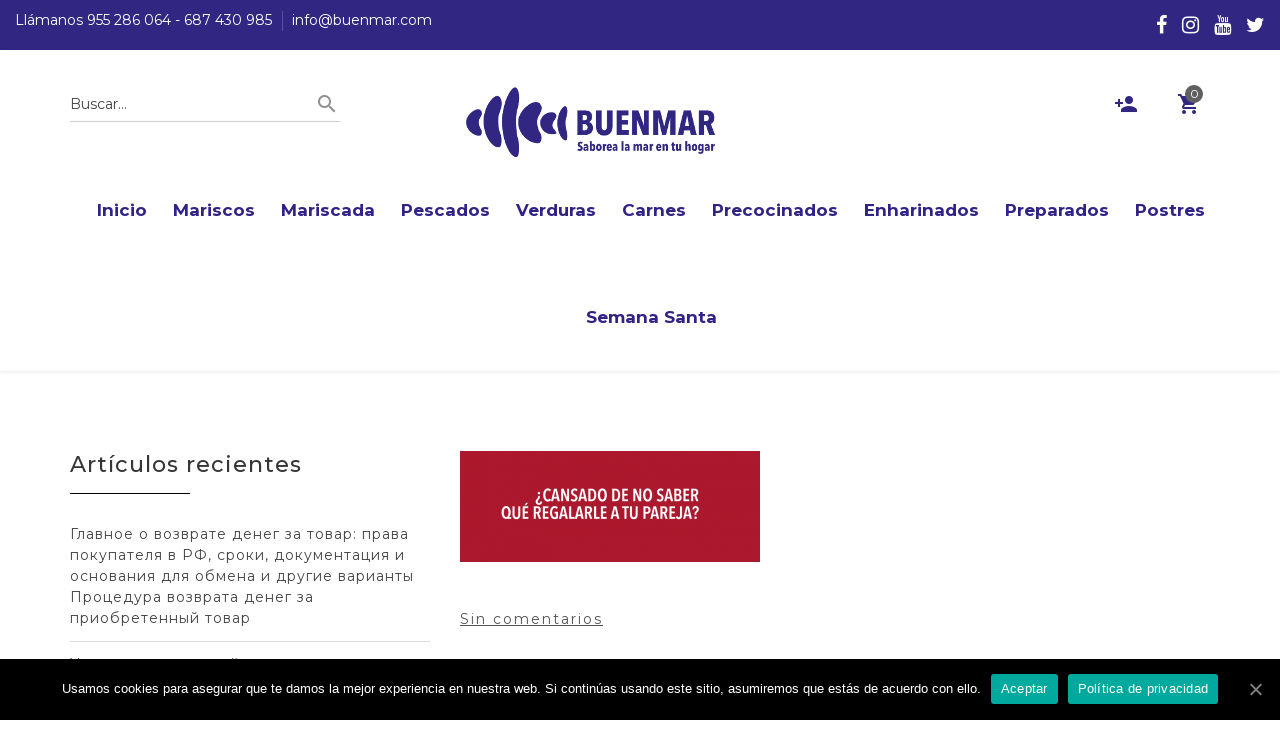

--- FILE ---
content_type: text/html; charset=UTF-8
request_url: https://www.buenmar.com/tu-eres-el-mejor-regalo-de-san-valentin/buenmar1/
body_size: 14218
content:
<!DOCTYPE html>
<html lang="es"
	prefix="og: https://ogp.me/ns#" >
<head>
	<meta name="facebook-domain-verification" content="2nfx5xictmslhl76v22f9qwflqca67" />
<meta charset="UTF-8">
<meta name="viewport" content="width=device-width, initial-scale=1">
<link rel="profile" href="http://gmpg.org/xfn/11">
<title>regalo de san valentin buenmar</title>
				<script>document.documentElement.className = document.documentElement.className + ' yes-js js_active js'</script>
			<title>regalo de san valentin buenmar &#8211; Buenmar</title>
<link rel='dns-prefetch' href='//fonts.googleapis.com' />
<link rel='dns-prefetch' href='//s.w.org' />
<link rel="alternate" type="application/rss+xml" title="Buenmar &raquo; Feed" href="https://www.buenmar.com/feed/" />
<link rel="alternate" type="application/rss+xml" title="Buenmar &raquo; Feed de los comentarios" href="https://www.buenmar.com/comments/feed/" />
<link rel="alternate" type="application/rss+xml" title="Buenmar &raquo; Comentario regalo de san valentin buenmar del feed" href="https://www.buenmar.com/tu-eres-el-mejor-regalo-de-san-valentin/buenmar1/feed/" />
		<script type="text/javascript">
			window._wpemojiSettings = {"baseUrl":"https:\/\/s.w.org\/images\/core\/emoji\/13.0.0\/72x72\/","ext":".png","svgUrl":"https:\/\/s.w.org\/images\/core\/emoji\/13.0.0\/svg\/","svgExt":".svg","source":{"concatemoji":"https:\/\/www.buenmar.com\/wp-includes\/js\/wp-emoji-release.min.js?ver=5.5.17"}};
			!function(e,a,t){var n,r,o,i=a.createElement("canvas"),p=i.getContext&&i.getContext("2d");function s(e,t){var a=String.fromCharCode;p.clearRect(0,0,i.width,i.height),p.fillText(a.apply(this,e),0,0);e=i.toDataURL();return p.clearRect(0,0,i.width,i.height),p.fillText(a.apply(this,t),0,0),e===i.toDataURL()}function c(e){var t=a.createElement("script");t.src=e,t.defer=t.type="text/javascript",a.getElementsByTagName("head")[0].appendChild(t)}for(o=Array("flag","emoji"),t.supports={everything:!0,everythingExceptFlag:!0},r=0;r<o.length;r++)t.supports[o[r]]=function(e){if(!p||!p.fillText)return!1;switch(p.textBaseline="top",p.font="600 32px Arial",e){case"flag":return s([127987,65039,8205,9895,65039],[127987,65039,8203,9895,65039])?!1:!s([55356,56826,55356,56819],[55356,56826,8203,55356,56819])&&!s([55356,57332,56128,56423,56128,56418,56128,56421,56128,56430,56128,56423,56128,56447],[55356,57332,8203,56128,56423,8203,56128,56418,8203,56128,56421,8203,56128,56430,8203,56128,56423,8203,56128,56447]);case"emoji":return!s([55357,56424,8205,55356,57212],[55357,56424,8203,55356,57212])}return!1}(o[r]),t.supports.everything=t.supports.everything&&t.supports[o[r]],"flag"!==o[r]&&(t.supports.everythingExceptFlag=t.supports.everythingExceptFlag&&t.supports[o[r]]);t.supports.everythingExceptFlag=t.supports.everythingExceptFlag&&!t.supports.flag,t.DOMReady=!1,t.readyCallback=function(){t.DOMReady=!0},t.supports.everything||(n=function(){t.readyCallback()},a.addEventListener?(a.addEventListener("DOMContentLoaded",n,!1),e.addEventListener("load",n,!1)):(e.attachEvent("onload",n),a.attachEvent("onreadystatechange",function(){"complete"===a.readyState&&t.readyCallback()})),(n=t.source||{}).concatemoji?c(n.concatemoji):n.wpemoji&&n.twemoji&&(c(n.twemoji),c(n.wpemoji)))}(window,document,window._wpemojiSettings);
		</script>
		<style type="text/css">
img.wp-smiley,
img.emoji {
	display: inline !important;
	border: none !important;
	box-shadow: none !important;
	height: 1em !important;
	width: 1em !important;
	margin: 0 .07em !important;
	vertical-align: -0.1em !important;
	background: none !important;
	padding: 0 !important;
}
</style>
	<link rel='stylesheet' id='wp-block-library-css'  href='https://www.buenmar.com/wp-includes/css/dist/block-library/style.min.css?ver=5.5.17' type='text/css' media='all' />
<link rel='stylesheet' id='wp-block-library-theme-css'  href='https://www.buenmar.com/wp-includes/css/dist/block-library/theme.min.css?ver=5.5.17' type='text/css' media='all' />
<link rel='stylesheet' id='wc-block-vendors-style-css'  href='https://www.buenmar.com/wp-content/plugins/woocommerce/packages/woocommerce-blocks/build/vendors-style.css?ver=3.6.0' type='text/css' media='all' />
<link rel='stylesheet' id='wc-block-style-css'  href='https://www.buenmar.com/wp-content/plugins/woocommerce/packages/woocommerce-blocks/build/style.css?ver=3.6.0' type='text/css' media='all' />
<link rel='stylesheet' id='jquery-selectBox-css'  href='https://www.buenmar.com/wp-content/plugins/yith-woocommerce-wishlist/assets/css/jquery.selectBox.css?ver=1.2.0' type='text/css' media='all' />
<link rel='stylesheet' id='yith-wcwl-font-awesome-css'  href='https://www.buenmar.com/wp-content/plugins/yith-woocommerce-wishlist/assets/css/font-awesome.css?ver=4.7.0' type='text/css' media='all' />
<link rel='stylesheet' id='yith-wcwl-main-css'  href='https://www.buenmar.com/wp-content/plugins/yith-woocommerce-wishlist/assets/css/style.css?ver=3.0.16' type='text/css' media='all' />
<style id='yith-wcwl-main-inline-css' type='text/css'>
.yith-wcwl-share li a{color: #FFFFFF;}.yith-wcwl-share li a:hover{color: #FFFFFF;}.yith-wcwl-share a.facebook{background: #39599E; background-color: #39599E;}.yith-wcwl-share a.facebook:hover{background: #39599E; background-color: #39599E;}.yith-wcwl-share a.twitter{background: #45AFE2; background-color: #45AFE2;}.yith-wcwl-share a.twitter:hover{background: #39599E; background-color: #39599E;}.yith-wcwl-share a.pinterest{background: #AB2E31; background-color: #AB2E31;}.yith-wcwl-share a.pinterest:hover{background: #39599E; background-color: #39599E;}.yith-wcwl-share a.email{background: #FBB102; background-color: #FBB102;}.yith-wcwl-share a.email:hover{background: #39599E; background-color: #39599E;}.yith-wcwl-share a.whatsapp{background: #00A901; background-color: #00A901;}.yith-wcwl-share a.whatsapp:hover{background: #39599E; background-color: #39599E;}
</style>
<link rel='stylesheet' id='cookie-notice-front-css'  href='https://www.buenmar.com/wp-content/plugins/cookie-notice/css/front.min.css?ver=5.5.17' type='text/css' media='all' />
<link rel='stylesheet' id='woocommerce-layout-css'  href='https://www.buenmar.com/wp-content/plugins/woocommerce/assets/css/woocommerce-layout.css?ver=4.7.4' type='text/css' media='all' />
<link rel='stylesheet' id='woocommerce-smallscreen-css'  href='https://www.buenmar.com/wp-content/plugins/woocommerce/assets/css/woocommerce-smallscreen.css?ver=4.7.4' type='text/css' media='only screen and (max-width: 768px)' />
<link rel='stylesheet' id='woocommerce-general-css'  href='https://www.buenmar.com/wp-content/plugins/woocommerce/assets/css/woocommerce.css?ver=4.7.4' type='text/css' media='all' />
<style id='woocommerce-inline-inline-css' type='text/css'>
.woocommerce form .form-row .required { visibility: visible; }
</style>
<link rel='stylesheet' id='woocommerce_prettyPhoto_css-css'  href='//www.buenmar.com/wp-content/plugins/woocommerce/assets/css/prettyPhoto.css?ver=5.5.17' type='text/css' media='all' />
<link rel='stylesheet' id='haat-font-css'  href='https://fonts.googleapis.com/css?family=Open+Sans%3A300%2C400%2C600%2C700%7CMontserrat%3A300%2C400%2C500%2C600%2C700%2C800%7CRaleway%3A300%2C400%2C500%2C600%2C700%2C900&#038;subset=latin%2Clatin-ext&#038;ver=5.5.17' type='text/css' media='all' />
<link rel='stylesheet' id='bootstrap-css'  href='https://www.buenmar.com/wp-content/themes/haat/css/bootstrap.min.css?ver=5.5.17' type='text/css' media='all' />
<link rel='stylesheet' id='font-awesome-css'  href='https://www.buenmar.com/wp-content/themes/haat/css/font-awesome.min.css?ver=5.5.17' type='text/css' media='all' />
<style id='font-awesome-inline-css' type='text/css'>
[data-font="FontAwesome"]:before {font-family: 'FontAwesome' !important;content: attr(data-icon) !important;speak: none !important;font-weight: normal !important;font-variant: normal !important;text-transform: none !important;line-height: 1 !important;font-style: normal !important;-webkit-font-smoothing: antialiased !important;-moz-osx-font-smoothing: grayscale !important;}
</style>
<link rel='stylesheet' id='material-design-icon-css'  href='https://www.buenmar.com/wp-content/themes/haat/css/material-design-icon-font.min.css?ver=5.5.17' type='text/css' media='all' />
<link rel='stylesheet' id='magnific-popup-css'  href='https://www.buenmar.com/wp-content/themes/haat/css/magnific-popup.css?ver=5.5.17' type='text/css' media='all' />
<link rel='stylesheet' id='animate-css'  href='https://www.buenmar.com/wp-content/themes/haat/css/animate.css?ver=5.5.17' type='text/css' media='all' />
<link rel='stylesheet' id='slick-css'  href='https://www.buenmar.com/wp-content/themes/haat/css/slick.css?ver=5.5.17' type='text/css' media='all' />
<link rel='stylesheet' id='nivo-slider-css'  href='https://www.buenmar.com/wp-content/themes/haat/css/nivo-slider.css?ver=5.5.17' type='text/css' media='all' />
<link rel='stylesheet' id='meanmenu-css'  href='https://www.buenmar.com/wp-content/themes/haat/css/meanmenu.min.css?ver=5.5.17' type='text/css' media='all' />
<link rel='stylesheet' id='haat-header-css'  href='https://www.buenmar.com/wp-content/themes/haat/css/shortcodes/header.css?ver=5.5.17' type='text/css' media='all' />
<link rel='stylesheet' id='haat-default-css'  href='https://www.buenmar.com/wp-content/themes/haat/css/shortcodes/default.css?ver=5.5.17' type='text/css' media='all' />
<link rel='stylesheet' id='haat-theme-style-css'  href='https://www.buenmar.com/wp-content/themes/haat/css/theme-style.css?ver=5.5.17' type='text/css' media='all' />
<link rel='stylesheet' id='haat-style-css'  href='https://www.buenmar.com/wp-content/themes/haat-child/style.css?ver=5.5.17' type='text/css' media='all' />
<link rel='stylesheet' id='haat-responsive-css'  href='https://www.buenmar.com/wp-content/themes/haat/css/responsive.css?ver=5.5.17' type='text/css' media='all' />
<link rel='stylesheet' id='joinchat-css'  href='https://www.buenmar.com/wp-content/plugins/creame-whatsapp-me/public/css/joinchat.min.css?ver=4.1.3' type='text/css' media='all' />
<style id='joinchat-inline-css' type='text/css'>
.joinchat{ --red:37; --green:211; --blue:102; }
</style>
<link rel='stylesheet' id='tawcvs-frontend-css'  href='https://www.buenmar.com/wp-content/plugins/variation-swatches-for-woocommerce/assets/css/frontend.css?ver=20200222' type='text/css' media='all' />
<link rel='stylesheet' id='childstyle-css'  href='https://www.buenmar.com/wp-content/themes/haat-child/style.css?ver=5.5.17' type='text/css' media='all' />
<link rel='stylesheet' id='haat-inline-style-css'  href='https://www.buenmar.com/wp-content/themes/haat/css/inline-style.css?ver=5.5.17' type='text/css' media='all' />
<style id='haat-inline-style-inline-css' type='text/css'>

			
			
			
			
			
			
			
			
			section.breadcrumbs-area::before{background:none repeat scroll 0 0}
			section.breadcrumbs-area::before{opacity:0.8}
			.breadcrumb-text{text-align:left}
			
			
			
			
			.top-bar-left-menu ul li a:hover{color:#029ddd}
			
			.main-menu .menu li a:hover, .main-menu .menu li.current_page_item a{color:#1E73BE}
			
			
			
			
			.footer-top-area::before{background:#322783 none repeat scroll 0 0}
			.footer-top-area::before{opacity:0.0}
			
			@media (max-width: 767px) {
				
				
			}
 

			
</style>
<link rel='stylesheet' id='kc-general-css'  href='https://www.buenmar.com/wp-content/plugins/kingcomposer/assets/frontend/css/kingcomposer.min.css?ver=2.9.5' type='text/css' media='all' />
<link rel='stylesheet' id='kc-animate-css'  href='https://www.buenmar.com/wp-content/plugins/kingcomposer/assets/css/animate.css?ver=2.9.5' type='text/css' media='all' />
<link rel='stylesheet' id='kc-icon-1-css'  href='https://www.buenmar.com/wp-content/plugins/haat-helper-plugin/css/material-design-iconic-font.min.css?ver=2.9.5' type='text/css' media='all' />
<link rel='stylesheet' id='kc-icon-2-css'  href='https://www.buenmar.com/wp-content/plugins/kingcomposer/assets/css/icons.css?ver=2.9.5' type='text/css' media='all' />
<script type='text/javascript' src='https://www.buenmar.com/wp-includes/js/jquery/jquery.js?ver=1.12.4-wp' id='jquery-core-js'></script>
<script type='text/javascript' id='cookie-notice-front-js-extra'>
/* <![CDATA[ */
var cnArgs = {"ajaxUrl":"https:\/\/www.buenmar.com\/wp-admin\/admin-ajax.php","nonce":"f5fbcff7d8","hideEffect":"fade","position":"bottom","onScroll":"0","onScrollOffset":"100","onClick":"0","cookieName":"cookie_notice_accepted","cookieTime":"2592000","cookieTimeRejected":"2592000","cookiePath":"\/","cookieDomain":"","redirection":"0","cache":"0","refuse":"0","revokeCookies":"0","revokeCookiesOpt":"automatic","secure":"1","coronabarActive":"0"};
/* ]]> */
</script>
<script type='text/javascript' src='https://www.buenmar.com/wp-content/plugins/cookie-notice/js/front.min.js?ver=1.3.2' id='cookie-notice-front-js'></script>
<link rel="https://api.w.org/" href="https://www.buenmar.com/wp-json/" /><link rel="alternate" type="application/json" href="https://www.buenmar.com/wp-json/wp/v2/media/917" /><link rel="EditURI" type="application/rsd+xml" title="RSD" href="https://www.buenmar.com/xmlrpc.php?rsd" />
<link rel="wlwmanifest" type="application/wlwmanifest+xml" href="https://www.buenmar.com/wp-includes/wlwmanifest.xml" /> 
<meta name="generator" content="WordPress 5.5.17" />
<meta name="generator" content="WooCommerce 4.7.4" />
<link rel='shortlink' href='https://www.buenmar.com/?p=917' />
<link rel="alternate" type="application/json+oembed" href="https://www.buenmar.com/wp-json/oembed/1.0/embed?url=https%3A%2F%2Fwww.buenmar.com%2Ftu-eres-el-mejor-regalo-de-san-valentin%2Fbuenmar1%2F" />
<link rel="alternate" type="text/xml+oembed" href="https://www.buenmar.com/wp-json/oembed/1.0/embed?url=https%3A%2F%2Fwww.buenmar.com%2Ftu-eres-el-mejor-regalo-de-san-valentin%2Fbuenmar1%2F&#038;format=xml" />
<meta name="generator" content="Redux 4.5.10" /><script type="text/javascript">var kc_script_data={ajax_url:"https://www.buenmar.com/wp-admin/admin-ajax.php"}</script>	<script type="text/javascript">
		var ajaxurl = 'https://www.buenmar.com/wp-admin/admin-ajax.php';
	</script>
	<noscript><style>.woocommerce-product-gallery{ opacity: 1 !important; }</style></noscript>
				<script  type="text/javascript">
				!function(f,b,e,v,n,t,s){if(f.fbq)return;n=f.fbq=function(){n.callMethod?
					n.callMethod.apply(n,arguments):n.queue.push(arguments)};if(!f._fbq)f._fbq=n;
					n.push=n;n.loaded=!0;n.version='2.0';n.queue=[];t=b.createElement(e);t.async=!0;
					t.src=v;s=b.getElementsByTagName(e)[0];s.parentNode.insertBefore(t,s)}(window,
					document,'script','https://connect.facebook.net/en_US/fbevents.js');
			</script>
			<!-- WooCommerce Facebook Integration Begin -->
			<script  type="text/javascript">

				fbq('init', '461185354051953', {}, {
    "agent": "woocommerce-4.7.4-2.0.3"
});

				fbq( 'track', 'PageView', {
    "source": "woocommerce",
    "version": "4.7.4",
    "pluginVersion": "2.0.3"
} );

				document.addEventListener( 'DOMContentLoaded', function() {
					jQuery && jQuery( function( $ ) {
						// insert placeholder for events injected when a product is added to the cart through AJAX
						$( document.body ).append( '<div class=\"wc-facebook-pixel-event-placeholder\"></div>' );
					} );
				}, false );

			</script>
			<!-- WooCommerce Facebook Integration End -->
			<link rel="icon" href="https://www.buenmar.com/wp-content/uploads/2016/09/cropped-ico-32x32.png" sizes="32x32" />
<link rel="icon" href="https://www.buenmar.com/wp-content/uploads/2016/09/cropped-ico-192x192.png" sizes="192x192" />
<link rel="apple-touch-icon" href="https://www.buenmar.com/wp-content/uploads/2016/09/cropped-ico-180x180.png" />
<meta name="msapplication-TileImage" content="https://www.buenmar.com/wp-content/uploads/2016/09/cropped-ico-270x270.png" />
<style id="haat_opt-dynamic-css" title="dynamic-css" class="redux-options-output">.header-area{background-color:transparent;}.header-top-area{background-color:#312783;}.top-bar-left-content p{color:#ffffff;}.header-info span a, .header-social ul li a, .top-bar-left-content p a, .top-bar-left-menu ul li a, .header-social ul li a{color:#ffffff;}.header-info span a:hover, .header-social ul li a:hover, .top-bar-left-content p a:hover{color:#029ddd;}.header-top-area{padding-top:10px;padding-bottom:10px;}.header-right-bar ul li a{color:#312783;}.header-right-bar ul li a:hover{color:#029DDD;}.header-right-bar ul li a span{background-color:#606060;}.header-right-bar ul li a span{color:#FFFFFF;}.single-cart .cart-info h5 a{color:#606060;}.single-cart .cart-info h5 a:hover{color:#000000;}.single-cart .cart-info .cart-delete{color:#909090;}.single-cart .cart-info .cart-delete:hover{color:#000000;}.header-right-bar ul li .cart-bottom a{color:#FFFFFF;}.header-right-bar ul li .cart-bottom a:hover{color:#FFFFFF;}.cart-bottom a{background-color:#606060;}.cart-bottom a:hover{background-color:#000;}.primary-nav-wrap ul li a,.menu > nav > ul > li > a,.mean-nav > ul > li > a,.mean-nav ul li li a,.mean-nav a.mean-expand,header .menu ul li:hover ul li a,header .menu ul.menu li ul.sub-menu li a{font-weight:700;font-style:normal;color:#312287;font-size:17px;}.primary-nav-wrap > nav > ul > li:hover > a, .primary-nav-wrap > nav > ul > li.current_page_item > a,.menu > nav > ul > li:hover > a,.menu > nav > ul > li.current_page_item > a,.mean-nav > ul > li > a:hover, .mean-nav > ul > li.current_page_item > a,.mean-nav .sub-menu li:hover > a,.mean-nav a.mean-expand:hover,header .menu ul li:hover ul li a:hover{color:#1E73BE;}.header-area.header-sticky.sticky .primary-nav-wrap ul > li > a{color:#312783;}.woocommerce nav.woocommerce-pagination ul li a:focus, .woocommerce nav.woocommerce-pagination ul li a:hover, .woocommerce nav.woocommerce-pagination ul li span.current{background-color:#ebe9eb;}.woocommerce nav.woocommerce-pagination ul li a:focus, .woocommerce nav.woocommerce-pagination ul li a:hover, .woocommerce nav.woocommerce-pagination ul li span.current{color:#8A7E88;}.product-details .quantity-cart button.button,.woocommerce #respond input#submit, .woocommerce button.button, .woocommerce input.button,.woocommerce-cart .cart-total .proceed-to-checkout a,.cart-buttons input, .cart-buttons a,.woocommerce #payment #place_order, .woocommerce-page #payment #place_order input{background-color:#42bce2;}.product-details .quantity-cart button.button,.woocommerce #respond input#submit, .woocommerce button.button, .woocommerce input.button,.woocommerce-cart .cart-total .proceed-to-checkout a,.woocommerce #payment #place_order, .woocommerce-page #payment #place_order input{color:#FFFFFF;}.product-details .quantity-cart button.button:hover,.woocommerce #respond input#submit:hover, .woocommerce button.button:hover, .woocommerce input.button:hover,.woocommerce-cart .cart-total .proceed-to-checkout a:hover,.cart-buttons input:hover, .cart-buttons a:hover,.woocommerce #payment #place_order:hover, .woocommerce-page #payment #place_order input:hover{background-color:#ffffff;}.product-details .quantity-cart button.button:hover,.woocommerce #respond input#submit:hover, .woocommerce button.button:hover, .woocommerce input.button:hover,.woocommerce-cart .cart-total .proceed-to-checkout a:hover,.woocommerce #payment #place_order:hover, .woocommerce-page #payment #place_order input:hover{color:#42BCE2;}.product-filter-menu li.active{color:#FFFFFF;}.product-filter-menu li.active{background-color:#42bce2;}.product-filter-menu li{color:#42BCE2;}.bredcrumb-blog h1, .bredcrumb-blog h3 {color:#005a87;}.bredcrumb-blog{background-color:#81d742;}.footer-top-area {background-color:transparent;background-repeat:repeat;background-position:center center;background-image:url('https://www.buenmar.com/wp-content/uploads/2020/11/buenmar-footer.jpg');background-size:inherit;}{color:#322783;}.single-footer{margin-top:0px;margin-bottom:0px;}.footer-title{color:#029ddd;}.footer-brief, .textwidget{color:#ffffff;}a#scrollUp{color:#FFFFFF;}a#scrollUp:hover{background-color:#000000;}a#scrollUp:hover{color:#FFFFFF;}.portfolio-menu button{color:#606060;}.newsletter-form input[type="submit"]{background-color:#606060;}.newsletter-form input[type="submit"]:hover{background-color:#000;}.nivo-directionNav a{background-color:#fff;}.nivo-directionNav a:hover{background-color:#000;}</style><script src="https://ajax.googleapis.com/ajax/libs/jquery/1.11.2/jquery.min.js"></script>	
<!-- determina el tamaño del vídeo de inicio -->
<script>

$(document).ready( function() {
	
// DETERMINA EL TAMAÑO DEL VIDEO DE INICIO
	
	$('.video-inicio').css({ height: $(window).height() - 260 +'px'});

	$(window).resize(function () {
		$('.video-inicio').css({ height: $(window).height() - 260 +'px'});
	});
	
	
	
	// DETERMINA EL TAMAÑO DE LAS CABECERAS EN VIDEO
	
	var ratio = 0.5625;  // Used for aspect ratio (9 / 16)
	var width = $('.contenedor-hero-video').width();
    var height = width * ratio;
	
	if($('.contenedor-hero-video').height() >= height) {
		var height = $('.contenedor-hero-video').height();
		var width = ( $('.contenedor-hero-video').height() ) / ratio;
	}
    
	$('.contenedor-hero-video').find('#player').css({"width": width });
	$('.contenedor-hero-video').find('#player').css({"height": height });
	
	$('.contenedor-hero-video').find('#player').css({"margin-top": - height / 2 });
	$('.contenedor-hero-video').find('#player').css({"margin-left": - width / 2 });
	
	$(window).resize(function () {
		var ratio = 0.5625;  // Used for aspect ratio (9 / 16)
		var width = $('.contenedor-hero-video').width();
	    var height = width * ratio;
		
		if($('.contenedor-hero-video').height() >= height) {
			var height = $('.contenedor-hero-video').height();
			var width = ( $('.contenedor-hero-video').height() ) / ratio;
		}
	    
		$('.contenedor-hero-video').find('#player').css({"width": width });
		$('.contenedor-hero-video').find('#player').css({"height": height });
		
		$('.contenedor-hero-video').find('#player').css({"margin-top": - height / 2 });
		$('.contenedor-hero-video').find('#player').css({"margin-left": - width / 2 });
		
	});
	
});
</script>



</head>
	<body class="attachment attachment-template-default single single-attachment postid-917 attachmentid-917 attachment-png theme-haat cookies-not-set kc-css-system woocommerce-no-js group-blog wide-layout-active header-style-2">

	<div id="page" class="site site-wrapper wide-layout">
	<div id="haat">

		<header>
			
				<div class="header-top-area">
		<div class="container-fluid">
			<div class="row">
				<div class="col-md-6 col-sm-6">
										<div class="header-info">
															<span><a href="tel:955 286 064 - 687 430 985"> Llámanos 955 286 064 - 687 430 985</a></span>
															<span class="mail-us"><a href="mailto:info@buenmar.com" target="_top">  info@buenmar.com</a></span>

							
						</div>
									</div> 
				<div class="col-md-6 col-sm-6">
										<div class="header-social text-right">
							<ul>
							   <li><a class="facebook social-icon" href="https://www.facebook.com/buenmar/?fref=ts" title="Facebook"><i class="fa fa-facebook"></i></a></li><li><a class="instagram social-icon" href="https://www.instagram.com/cocedero_buenmar/" title="Instagram"><i class="fa fa-instagram"></i></a></li><li><a class="youtube social-icon" href="https://www.youtube.com/channel/UC65Am8WzI6RgO1M6DpWtqUA" title="Youtube"><i class="fa fa-youtube"></i></a></li><li><a class="twitter social-icon" href="https://twitter.com/cocederobuenmar" title="Twitter"><i class="fa fa-twitter"></i></a></li>							</ul>
						</div>
										</div>
			</div>
		</div>
	</div>
	<div class="header-area hstyle_two    ">
	<div class="header-top">
		<div class="container">
			<div class="row">

				<div class="col-md-4 col-sm-4 hidden-xs">
                    <div class="search-area">
                        <div class="search-bar">
                            <form method="get" action="https://www.buenmar.com/">
                                <input type="text" placeholder="Buscar..." name="s" value=""/>
                                <input type="hidden" name="post_type" value="product" />
                                <button type="submit"><i class="zmdi zmdi-search"></i></button>
                            </form>
                        </div>
                    </div>
                </div>

                <div class="col-md-3 col-sm-5 col-xs-4">
                    <div class="logo text-center">
                        	<div class="site-title">
					<a href="https://www.buenmar.com/" title="Buenmar" rel="home" >
						<img src="https://www.buenmar.com/wp-content/uploads/2017/09/logo-buenmar-3.png" alt="Buenmar">
							</a>
			</div>
	                    </div>
                </div>

                <div class="col-md-5 col-sm-2 col-xs-8">
                	<div class="header-right-bar f-right">
	                    <ul>

	                    		                        <li class="account">
	                            <a href="#" data-toggle="modal" data-target="#loginModal"><i class="zmdi zmdi-account-add"></i></a>	                        </li>
							 							
								                        <li class="cart">
								<div class="widget woocommerce widget_shopping_cart"><div class="widget_shopping_cart_content"></div></div>	                        </li>
	                        	                    </ul>
	                </div>
                </div>

			</div>
		</div>
	</div>

	<div class="header-bottom">
        <div class="container">
            <div class="row">
            	<div class="col-md-12 hidden-xs">
                    <div class="menu text-center">
                    	<nav>
							<ul id="menu-menu-principal" class="menu"><li id="menu-item-534" class="menu-item menu-item-type-post_type menu-item-object-page menu-item-home menu-item-534"><a href="https://www.buenmar.com/">Inicio</a></li>
<li id="menu-item-504" class="menu-item menu-item-type-custom menu-item-object-custom menu-item-504"><a href="https://www.buenmar.com/categoria-producto/mariscos/">Mariscos</a></li>
<li id="menu-item-503" class="menu-item menu-item-type-custom menu-item-object-custom menu-item-503"><a href="https://www.buenmar.com/categoria-producto/mariscadas/">Mariscada</a></li>
<li id="menu-item-505" class="menu-item menu-item-type-custom menu-item-object-custom menu-item-505"><a href="https://www.buenmar.com/categoria-producto/pescados/">Pescados</a></li>
<li id="menu-item-5241" class="menu-item menu-item-type-custom menu-item-object-custom menu-item-5241"><a href="https://www.buenmar.com/categoria-producto/verduras/">Verduras</a></li>
<li id="menu-item-5722" class="menu-item menu-item-type-custom menu-item-object-custom menu-item-5722"><a href="https://www.buenmar.com/categoria-producto/carnes/">Carnes</a></li>
<li id="menu-item-5791" class="menu-item menu-item-type-custom menu-item-object-custom menu-item-5791"><a href="https://www.buenmar.com/categoria-producto/precocinados/">Precocinados</a></li>
<li id="menu-item-5792" class="menu-item menu-item-type-custom menu-item-object-custom menu-item-5792"><a href="https://www.buenmar.com/categoria-producto/enharinados/">Enharinados</a></li>
<li id="menu-item-5793" class="menu-item menu-item-type-custom menu-item-object-custom menu-item-5793"><a href="https://www.buenmar.com/categoria-producto/comida-preparada/">Preparados</a></li>
<li id="menu-item-6102" class="menu-item menu-item-type-custom menu-item-object-custom menu-item-6102"><a href="https://www.buenmar.com/categoria-producto/postres/">Postres</a></li>
<li id="menu-item-6149" class="menu-item menu-item-type-custom menu-item-object-custom menu-item-6149"><a href="https://www.buenmar.com/categoria-producto/semana-santa/">Semana Santa</a></li>
</ul>						</nav>
                    </div>
                </div>
            </div>
            <!-- Mobile Menu  -->
			<div class="mobile-menu"></div>
        </div>
    </div>

</div>			
		</header>


		<div class="blog-story-area pt-80">
		<div class="container">
			<div class="row">

								<!-- single blog left sidebar start -->
				<div class="col-lg-4 col-md-4">
					
<aside id="secondary" class="widget-area">
	
		<div id="recent-posts-3" class="sidebar-widget widget_recent_entries">
		<h3 class="sidebar-title">Artículos recientes</h3>
		<ul>
											<li>
					<a href="https://www.buenmar.com/%d0%b3%d0%bb%d0%b0%d0%b2%d0%bd%d0%be%d0%b5-%d0%be-%d0%b2%d0%be%d0%b7%d0%b2%d1%80%d0%b0%d1%82%d0%b5-%d0%b4%d0%b5%d0%bd%d0%b5%d0%b3-%d0%b7%d0%b0-%d1%82%d0%be%d0%b2%d0%b0%d1%80-%d0%bf%d1%80%d0%b0%d0%b2/">Главное о возврате денег за товар: права покупателя в РФ, сроки, документация и основания для обмена и другие варианты Процедура возврата денег за приобретенный товар</a>
									</li>
											<li>
					<a href="https://www.buenmar.com/%d1%83%d1%81%d0%bb%d1%83%d0%b3%d0%b8-%d1%8e%d1%80%d0%b8%d0%b4%d0%b8%d1%87%d0%b5%d1%81%d0%ba%d0%be%d0%b9-%d0%bf%d0%be%d0%bc%d0%be%d1%89%d0%b8-%d0%bc%d0%b5%d0%b4%d0%b8%d1%86%d0%b8%d0%bd%d1%81%d0%ba/">Услуги юридической помощи медицинского адвоката: защита интересов, поддержка в вопросах обработки персональных данных и договоров организаций Что такое медицинский юрист?</a>
									</li>
											<li>
					<a href="https://www.buenmar.com/%d0%bf%d0%be%d0%bc%d0%be%d1%89%d1%8c-%d0%bc%d0%b5%d0%b4%d0%b8%d1%86%d0%b8%d0%bd%d1%81%d0%ba%d0%be%d0%b3%d0%be-%d1%8e%d1%80%d0%b8%d1%81%d1%82%d0%b0-%d0%b2-%d0%be%d0%b1%d0%bb%d0%b0%d1%81%d1%82%d0%b8/">Помощь медицинского юриста в области права: защита прав, консультирование по вопросам обработки персональных данных и соглашений организаций Что такое медицинский юрист?</a>
									</li>
											<li>
					<a href="https://www.buenmar.com/semana-santa-de-sevilla-el-sabor-de-un-sabroso-bacalao-y-exquisito-marisco-en-tu-hogar/">Semana Santa de Sevilla: el sabor de un sabroso bacalao y exquisito marisco en tu hogar.</a>
									</li>
					</ul>

		</div><div id="categories-5" class="sidebar-widget widget_categories"><h3 class="sidebar-title">¿Qué te interesa descubrir?</h3>
			<ul>
					<li class="cat-item cat-item-345"><a href="https://www.buenmar.com/category/buenmar-gourmet/">BUENMAR Gourmet</a>
</li>
	<li class="cat-item cat-item-574"><a href="https://www.buenmar.com/category/finance-credit/" title="Finance, Credit">Finance, Credit</a>
</li>
	<li class="cat-item cat-item-576"><a href="https://www.buenmar.com/category/finance-personal-finance/" title="Finance, Personal Finance">Finance, Personal Finance</a>
</li>
	<li class="cat-item cat-item-210"><a href="https://www.buenmar.com/category/mariscos/">mariscos</a>
</li>
	<li class="cat-item cat-item-261"><a href="https://www.buenmar.com/category/noticias-buenmar/">noticias buenmar</a>
</li>
	<li class="cat-item cat-item-211"><a href="https://www.buenmar.com/category/pescados/">pescados</a>
</li>
	<li class="cat-item cat-item-213"><a href="https://www.buenmar.com/category/recetas/">recetas</a>
</li>
	<li class="cat-item cat-item-248"><a href="https://www.buenmar.com/category/review-2/">Review</a>
</li>
	<li class="cat-item cat-item-577"><a href="https://www.buenmar.com/category/society-weddings/" title="Society, Weddings">Society, Weddings</a>
</li>
			</ul>

			</div></aside><!-- #secondary -->				</div>
				<div class="col-lg-8 col-md-8">
					
    <div class="blog-wrapper">
        <!-- Start Title  -->

                    <div class="blog-title">
                                    <h3>regalo de san valentin buenmar</h3>
                                 
            </div>
                
        <!-- End Title  -->

        <!-- Start Thumbnail  -->
                <!-- End Thumbnail  -->
        
        <!-- Start info  -->
        <div class="blog-info story-hbtitle">
            <p class="attachment"><a href='https://www.buenmar.com/wp-content/uploads/2017/02/buenmar1.png'><img width="300" height="111" src="https://www.buenmar.com/wp-content/uploads/2017/02/buenmar1-300x111.png" class="attachment-medium size-medium" alt="regalo de san valentin buenmar" loading="lazy" srcset="https://www.buenmar.com/wp-content/uploads/2017/02/buenmar1-300x111.png 300w, https://www.buenmar.com/wp-content/uploads/2017/02/buenmar1-800x296.png 800w, https://www.buenmar.com/wp-content/uploads/2017/02/buenmar1-768x284.png 768w, https://www.buenmar.com/wp-content/uploads/2017/02/buenmar1.png 851w" sizes="(max-width: 300px) 100vw, 300px" /></a></p>
            <div class="user-info clear">
                <div class="user-text">
                    <span class="user-name">By : <a href="https://www.buenmar.com/author/helena/">BUENMAR Saborea la mar en tu hogar</a></span>
                    <span><a href="https://www.buenmar.com/tu-eres-el-mejor-regalo-de-san-valentin/buenmar1/#respond" class="post-comment" >Sin comentarios</a></span>
                </div>


                                
            </div>

                        
        </div>
        <!-- End info  -->

		
                    <div class="related-post ">
                <h3 class="sidebar-title related-post-title">Artículos relacionados</h3>
                <div class="row">
                                            <div class="col-sm-4">
                            <div class="single-related-post mrg-btm">
                            
                                <div class="related-post-title">
                                    <h3><a href="https://www.buenmar.com/%d0%b3%d0%bb%d0%b0%d0%b2%d0%bd%d0%be%d0%b5-%d0%be-%d0%b2%d0%be%d0%b7%d0%b2%d1%80%d0%b0%d1%82%d0%b5-%d0%b4%d0%b5%d0%bd%d0%b5%d0%b3-%d0%b7%d0%b0-%d1%82%d0%be%d0%b2%d0%b0%d1%80-%d0%bf%d1%80%d0%b0%d0%b2/">Главное о возврате денег за товар: права покупателя в РФ, сроки, документация и основания для обмена и другие варианты Процедура возврата денег за приобретенный товар</a></h3>
                                    <span>octubre 22, 2025</span>
                                </div>

                            </div>
                        </div>
                                            <div class="col-sm-4">
                            <div class="single-related-post mrg-btm">
                            
                                <div class="related-post-title">
                                    <h3><a href="https://www.buenmar.com/%d1%83%d1%81%d0%bb%d1%83%d0%b3%d0%b8-%d1%8e%d1%80%d0%b8%d0%b4%d0%b8%d1%87%d0%b5%d1%81%d0%ba%d0%be%d0%b9-%d0%bf%d0%be%d0%bc%d0%be%d1%89%d0%b8-%d0%bc%d0%b5%d0%b4%d0%b8%d1%86%d0%b8%d0%bd%d1%81%d0%ba/">Услуги юридической помощи медицинского адвоката: защита интересов, поддержка в вопросах обработки персональных данных и договоров организаций Что такое медицинский юрист?</a></h3>
                                    <span>octubre 11, 2025</span>
                                </div>

                            </div>
                        </div>
                                            <div class="col-sm-4">
                            <div class="single-related-post mrg-btm">
                            
                                <div class="related-post-title">
                                    <h3><a href="https://www.buenmar.com/%d0%bf%d0%be%d0%bc%d0%be%d1%89%d1%8c-%d0%bc%d0%b5%d0%b4%d0%b8%d1%86%d0%b8%d0%bd%d1%81%d0%ba%d0%be%d0%b3%d0%be-%d1%8e%d1%80%d0%b8%d1%81%d1%82%d0%b0-%d0%b2-%d0%be%d0%b1%d0%bb%d0%b0%d1%81%d1%82%d0%b8/">Помощь медицинского юриста в области права: защита прав, консультирование по вопросам обработки персональных данных и соглашений организаций Что такое медицинский юрист?</a></h3>
                                    <span>septiembre 30, 2025</span>
                                </div>

                            </div>
                        </div>
                                            <div class="col-sm-4">
                            <div class="single-related-post mrg-btm">
                                                            <a href="https://www.buenmar.com/semana-santa-de-sevilla-el-sabor-de-un-sabroso-bacalao-y-exquisito-marisco-en-tu-hogar/"> 
                                <img width="300" height="300" src="https://www.buenmar.com/wp-content/uploads/2021/03/comprar-tortillas-de-bacalao-BUENMAR-300x300.jpg" class="attachment-haat_related_post_img_size size-haat_related_post_img_size wp-post-image" alt="comprar-tortillas-de-bacalao-BUENMAR" loading="lazy" srcset="https://www.buenmar.com/wp-content/uploads/2021/03/comprar-tortillas-de-bacalao-BUENMAR-300x300.jpg 300w, https://www.buenmar.com/wp-content/uploads/2021/03/comprar-tortillas-de-bacalao-BUENMAR-150x150.jpg 150w, https://www.buenmar.com/wp-content/uploads/2021/03/comprar-tortillas-de-bacalao-BUENMAR-120x120.jpg 120w, https://www.buenmar.com/wp-content/uploads/2021/03/comprar-tortillas-de-bacalao-BUENMAR-100x100.jpg 100w" sizes="(max-width: 300px) 100vw, 300px" /> 
                                </a> 
                            
                                <div class="related-post-title">
                                    <h3><a href="https://www.buenmar.com/semana-santa-de-sevilla-el-sabor-de-un-sabroso-bacalao-y-exquisito-marisco-en-tu-hogar/">Semana Santa de Sevilla: el sabor de un sabroso bacalao y exquisito marisco en tu hogar.</a></h3>
                                    <span>marzo 23, 2021</span>
                                </div>

                            </div>
                        </div>
                     
                </div>
            </div>
               
        

<div id="comments" class="comments-area">
	<div class="leave-comment-form">
		
		
			<div id="respond" class="comment-respond">
		<h3 id="reply-title" class="comment-reply-title">Deje un comentario <small><a rel="nofollow" id="cancel-comment-reply-link" href="/tu-eres-el-mejor-regalo-de-san-valentin/buenmar1/#respond" style="display:none;">Cancelar la respuesta</a></small></h3><form action="https://www.buenmar.com/wp-comments-post.php" method="post" id="commentform" class="comment-form" novalidate><p class="comment-notes"><span id="email-notes">Tu dirección de correo electrónico no será publicada.</span> Los campos obligatorios están marcados con <span class="required">*</span></p><textarea id="comment" name="comment" placeholder="Su comentario está pendiente de aprobación"  required="required"></textarea><div class="input_half left"><input id="author" name="author" type="text" placeholder="Su correo electrónico *" value="" required="required" /></div>
<div class="input_half right"><input id="email" name="email" class="input_half" placeholder="Su correo electrónico *" type="text" value="" required="required" /></div>
<input id="url" name="url" placeholder="Su sitio web" type="text" value="" />
<p class="comment-form-cookies-consent"><input id="wp-comment-cookies-consent" name="wp-comment-cookies-consent" type="checkbox" value="yes" /> <label for="wp-comment-cookies-consent">Guarda mi nombre, correo electrónico y web en este navegador para la próxima vez que comente.</label></p>
<p class="form-submit"><input name="submit" type="submit" id="submit" class="submit" value="Enviar" /> <input type='hidden' name='comment_post_ID' value='917' id='comment_post_ID' />
<input type='hidden' name='comment_parent' id='comment_parent' value='0' />
</p><p style="display: none;"><input type="hidden" id="akismet_comment_nonce" name="akismet_comment_nonce" value="4dbd380497" /></p><p style="display: none;"><input type="hidden" id="ak_js" name="ak_js" value="133"/></p></form>	</div><!-- #respond -->
		</div>
</div><!-- .comments-area -->
    </div>

					</div>
				<!-- single blog left sidebar end -->
				
			</div>
		</div>
	</div>
<div class="clearfix" style="margin-bottom:0px;border-bottom:5px solid #fff">
<style type="text/css">@media only screen and (min-width: 1000px) and (max-width: 5000px){body.kc-css-system .kc-css-676671{width: 73.87%;}body.kc-css-system .kc-css-43907{width: 26.12%;}}body.kc-css-system .kc-css-3983740{background: #312783;padding-top: 20px;padding-bottom: 20px;}body.kc-css-system .kc-css-370252 ,body.kc-css-system .kc-css-370252 p{color: #ffffff;font-size: 30px;font-weight: 800;text-transform: uppercase;}body.kc-css-system .kc-css-3747933 .kc_button{color: #ffffff;background-color: #312783;font-size: 30px;font-weight: 700;text-transform: uppercase;border: 2px solid #ffffff;}body.kc-css-system .kc-css-3747933 .kc_button:hover{color: #312783;background-color: #ffffff;}</style>
<section class="kc-elm kc-css-3983740 kc_row">
<div class="kc-row-container  kc-container">
<div class="kc-wrap-columns">
<div class="kc-elm kc-css-676671 kc_col-sm-9 kc_column kc_col-sm-9">
<div class="kc-col-container">
<div class="kc-elm kc-css-370252 kc_text_block">
<p>
¡Entra en nuestra comunidad vip del mar!</p>
</div>
</div>
</div>
<div class="kc-elm kc-css-43907 kc_col-sm-3 kc_column kc_col-sm-3">
<div class="kc-col-container">
<div class="kc-elm kc-css-3747933 kc-animated kc-animate-eff-bounceIn">
	<a class="kc_button" href="https://www.buenmar.com/comunidad-vip/" target="_self" title="Sí quiero" onclick=""><br />
		Sí quiero <i class="fa-check"></i>	</a>
</div>
</div>
</div>
</div>
</div>
</section>
</div>

	</div><!-- #content -->
	<!-- START FOOTER AREA -->

    	<footer id="footer" class="footer-area ">
				<div class="footer-top-area ptb-100">
			<div class="container">
				<div class="row">
						
					<div class="col-sm-6 col-md-3  col-xs-12 ">
						<div id="media_image-2" class="single-footer widget widget_media_image"><img width="200" height="200" src="https://www.buenmar.com/wp-content/uploads/2020/11/buenmar-blanco.png" class="image wp-image-5363  attachment-full size-full" alt="" loading="lazy" style="max-width: 100%; height: auto;" srcset="https://www.buenmar.com/wp-content/uploads/2020/11/buenmar-blanco.png 200w, https://www.buenmar.com/wp-content/uploads/2020/11/buenmar-blanco-150x150.png 150w, https://www.buenmar.com/wp-content/uploads/2020/11/buenmar-blanco-120x120.png 120w, https://www.buenmar.com/wp-content/uploads/2020/11/buenmar-blanco-100x100.png 100w" sizes="(max-width: 200px) 100vw, 200px" /></div><div id="custom_html-2" class="widget_text single-footer widget widget_custom_html"><div class="textwidget custom-html-widget"><p>
	 Más de 20 años seleccionando<br> el mejor marisco y pescado para<br> que saborees en casa<br>lo mejor del mar.
</p></div></div>					</div>
							
					<div class="col-sm-6 col-md-3  col-xs-12 ">
						<div id="nav_menu-3" class="single-footer widget widget_nav_menu"><div class="single-footer-title"><h3>MI CUENTA</h3></div><div class="menu-mi-cuenta-container"><ul id="menu-mi-cuenta" class="menu"><li id="menu-item-96" class="menu-item menu-item-type-post_type menu-item-object-page menu-item-96"><a href="https://www.buenmar.com/mi-cuenta/">Mi cuenta</a></li>
<li id="menu-item-97" class="menu-item menu-item-type-post_type menu-item-object-page menu-item-97"><a href="https://www.buenmar.com/carrito/">Mi cesta</a></li>
<li id="menu-item-5408" class="menu-item menu-item-type-custom menu-item-object-custom menu-item-5408"><a href="/mi-cuenta/orders/">Mis compras</a></li>
<li id="menu-item-5409" class="menu-item menu-item-type-custom menu-item-object-custom menu-item-5409"><a href="/mi-cuenta/edit-account/">Mis datos personales</a></li>
<li id="menu-item-5410" class="menu-item menu-item-type-custom menu-item-object-custom menu-item-5410"><a href="/mi-cuenta/edit-address/">Mis direcciones</a></li>
</ul></div></div>					</div>
							
					<div class="col-sm-6 col-md-3  col-xs-12 ">
						<div id="nav_menu-4" class="single-footer widget widget_nav_menu"><div class="single-footer-title"><h3>TE INTERESA SABER</h3></div><div class="menu-te-interesa-saber-container"><ul id="menu-te-interesa-saber" class="menu"><li id="menu-item-5411" class="menu-item menu-item-type-post_type menu-item-object-page menu-item-5411"><a href="https://www.buenmar.com/como-comprar/">Cómo comprar</a></li>
<li id="menu-item-5413" class="menu-item menu-item-type-post_type menu-item-object-page menu-item-5413"><a href="https://www.buenmar.com/preguntas-frecuentes/">Preguntas frecuentes</a></li>
<li id="menu-item-5414" class="menu-item menu-item-type-post_type menu-item-object-page menu-item-5414"><a href="https://www.buenmar.com/terminos-y-condiciones/">Términos y condiciones</a></li>
<li id="menu-item-5412" class="menu-item menu-item-type-post_type menu-item-object-page menu-item-5412"><a href="https://www.buenmar.com/politica-de-privacidad/">Política de privacidad</a></li>
<li id="menu-item-5945" class="menu-item menu-item-type-post_type menu-item-object-page menu-item-5945"><a href="https://www.buenmar.com/contacto-buenmar/">Contacto BUENMAR</a></li>
<li id="menu-item-5946" class="menu-item menu-item-type-post_type menu-item-object-page current_page_parent menu-item-5946"><a href="https://www.buenmar.com/blog/">Blog</a></li>
</ul></div></div>					</div>
							
					<div class="col-sm-6 col-md-3  col-xs-12 ">
						<div id="custom_html-3" class="widget_text single-footer widget widget_custom_html"><div class="single-footer-title"><h3>CONTÁCTANOS</h3></div><div class="textwidget custom-html-widget">C/ Camino Gandul, 7<br>
Polígono Gandul.
Mairena del Alcor
Sevilla. 41510.<br>
T/ 955 286 064<br>
M/ 687 430 985<br>
@/ info(arroba)buenmar.com</div></div>					</div>
										</div>
			</div>
		</div>
				
		<div class="footer-bottom">
			<div class="container-fluid">
				<div class="copyright">
					<div class="row">
													
<div class="col-sm-12 text-center col-xs-12">
	<div class="copyright-text">
		<p>Copyright&copy; 2026 Buenmar Todos los derechos reservados.</p>
	</div>
</div>												</div>
				</div>
			</div>
		</div>
	
		</footer>

	<!-- Login Modal -->
    <div class="modal fade" id="loginModal" tabindex="-1" role="dialog">
        <div class="modal-dialog" role="document">
            <div class="modal-content">
                <div class="modal-header">
                    <button type="button" class="close" data-dismiss="modal" aria-label="Close">
                    	<span aria-hidden="true">x</span>
                    </button>
                </div>
                <div class="modal-body">
                    <div class="login">
                        <div class="account-modal-tab">
                            <ul class="nav" role="tablist">
                                <li role="presentation"  class="active">
                                	<a href="#login" aria-controls="login" data-toggle="tab">Login</a>
                                </li>
                                	                                <li role="presentation">
	                                	<a href="#register" aria-controls="register" data-toggle="tab">Registrarse</a>
	                                </li>
	                                                        </ul>
                        </div>
                        <div class="tab-content">
                            <div role="tabpanel" class="tab-pane active" id="login">
                                <div class="login-form-container">
                                    <div class="login-text">
                                        <h2>Login</h2>
                                        <span>Please login using account detail bellow.</span>
                                    </div>
                                    <div class="login-form">
                                        <form method="post" class="modal-login">
                                    		                                            <input type="text" class="woocommerce-Input woocommerce-Input--text input-text" name="username" id="username" placeholder="Usuario" value="" />
                                             <input class="woocommerce-Input woocommerce-Input--text input-text" type="password" name="password" id="password" placeholder="Contraseña" />
                                                                                         
                                            <div class="button-box">
		                                        <div class="login-toggle-btn">
		                                            <input type="checkbox" name="rememberme" id="rememberme" />
		                                            <label>Recuérdeme</label>
		                                            <a href="https://www.buenmar.com/mi-cuenta/lost-password/">¿Olvidó la contraseña?</a>
		                                        </div>
		                                        <input type="hidden" id="woocommerce-login-nonce" name="woocommerce-login-nonce" value="2f71c6aa06" /><input type="hidden" name="_wp_http_referer" value="/tu-eres-el-mejor-regalo-de-san-valentin/buenmar1/" />		                                            <input type="submit" class="woocommerce-Button default-btn" name="login" value="Login" />
		                                    </div>
                                                                                    </form>
                                    </div>
                                </div>
                            </div>
                                                        <div role="tabpanel" class="tab-pane" id="register">
                                <div class="login-form-container">
                                    <div class="login-text">
                                        <h2>Crear cuenta</h2>
                                    </div>
                                    <div class="login-form">
                                        <form method="post" class="modal-register">
                                        	                                        		                                            	<input type="email" class="woocommerce-Input woocommerce-Input--text input-text" name="email" id="reg_email" value="" placeholder="Email"/>

                                            			                                            <input type="password" class="woocommerce-Input woocommerce-Input--text input-text" name="password" id="reg_password" placeholder="Contraseña"/>
		                                        
		                                        <!-- Spam Trap -->
												<div style="left: -999em; position: absolute;"><label for="trap">Anti-spam</label><input type="text" name="email_2" id="trap" tabindex="-1" autocomplete="off" /></div>

												<div class="woocommerce-privacy-policy-text"></div>	                                            <div class="button-box">
	                                               <input type="hidden" id="woocommerce-register-nonce" name="woocommerce-register-nonce" value="9f2a3e7bdb" /><input type="hidden" name="_wp_http_referer" value="/tu-eres-el-mejor-regalo-de-san-valentin/buenmar1/" />													<input type="submit" class="woocommerce-Button default-btn" name="register" value="Registrarse" />
	                                            </div>

                                                                                    </form>
                                    </div>
                                </div>
                            </div>
                       	                         </div>
                    </div>
                </div>
            </div>
        </div>
    </div>
    <!-- Modal end -->

</div><!-- #page -->
</div>

			<div class="joinchat joinchat--left" data-settings='{"telephone":"34687430985","mobile_only":false,"button_delay":3,"whatsapp_web":false,"message_views":2,"message_delay":15,"message_badge":false,"message_send":"","message_hash":""}'>
				<div class="joinchat__button">
					<div class="joinchat__button__open"></div>
																<div class="joinchat__button__sendtext">Abrir el chat</div>
																								</div>
								<svg height="0" width="0"><defs><clipPath id="joinchat__message__peak"><path d="M17 25V0C17 12.877 6.082 14.9 1.031 15.91c-1.559.31-1.179 2.272.004 2.272C9.609 18.182 17 18.088 17 25z"/></clipPath></defs></svg>
			</div>
						<!-- Facebook Pixel Code -->
			<noscript>
				<img
					height="1"
					width="1"
					style="display:none"
					alt="fbpx"
					src="https://www.facebook.com/tr?id=461185354051953&ev=PageView&noscript=1"
				/>
			</noscript>
			<!-- End Facebook Pixel Code -->
				<script type="text/javascript">
		(function () {
			var c = document.body.className;
			c = c.replace(/woocommerce-no-js/, 'woocommerce-js');
			document.body.className = c;
		})()
	</script>
	<script type="text/template" id="tmpl-variation-template">
	<div class="woocommerce-variation-description">{{{ data.variation.variation_description }}}</div>
	<div class="woocommerce-variation-price">{{{ data.variation.price_html }}}</div>
	<div class="woocommerce-variation-availability">{{{ data.variation.availability_html }}}</div>
</script>
<script type="text/template" id="tmpl-unavailable-variation-template">
	<p>Lo sentimos, este producto no está disponible. Por favor elige otra combinación.</p>
</script>
<script type='text/javascript' src='https://www.buenmar.com/wp-content/plugins/yith-woocommerce-wishlist/assets/js/jquery.selectBox.min.js?ver=1.2.0' id='jquery-selectBox-js'></script>
<script type='text/javascript' id='jquery-yith-wcwl-js-extra'>
/* <![CDATA[ */
var yith_wcwl_l10n = {"ajax_url":"\/wp-admin\/admin-ajax.php","redirect_to_cart":"no","multi_wishlist":"","hide_add_button":"1","enable_ajax_loading":"","ajax_loader_url":"https:\/\/www.buenmar.com\/wp-content\/plugins\/yith-woocommerce-wishlist\/assets\/images\/ajax-loader-alt.svg","remove_from_wishlist_after_add_to_cart":"1","is_wishlist_responsive":"1","time_to_close_prettyphoto":"3000","fragments_index_glue":".","reload_on_found_variation":"1","labels":{"cookie_disabled":"Lo siento, pero esta caracter\u00edstica solo est\u00e1 disponible si las cookies de tu navegador est\u00e1n activadas.","added_to_cart_message":"<div class=\"woocommerce-notices-wrapper\"><div class=\"woocommerce-message\" role=\"alert\">Producto a\u00f1adido al carrito con \u00e9xito<\/div><\/div>"},"actions":{"add_to_wishlist_action":"add_to_wishlist","remove_from_wishlist_action":"remove_from_wishlist","reload_wishlist_and_adding_elem_action":"reload_wishlist_and_adding_elem","load_mobile_action":"load_mobile","delete_item_action":"delete_item","save_title_action":"save_title","save_privacy_action":"save_privacy","load_fragments":"load_fragments"}};
/* ]]> */
</script>
<script type='text/javascript' src='https://www.buenmar.com/wp-content/plugins/yith-woocommerce-wishlist/assets/js/jquery.yith-wcwl.js?ver=3.0.16' id='jquery-yith-wcwl-js'></script>
<script type='text/javascript' src='https://www.buenmar.com/wp-content/plugins/woocommerce/assets/js/jquery-blockui/jquery.blockUI.min.js?ver=2.70' id='jquery-blockui-js'></script>
<script type='text/javascript' id='wc-add-to-cart-js-extra'>
/* <![CDATA[ */
var wc_add_to_cart_params = {"ajax_url":"\/wp-admin\/admin-ajax.php","wc_ajax_url":"\/?wc-ajax=%%endpoint%%","i18n_view_cart":"Ver carrito","cart_url":"https:\/\/www.buenmar.com\/carrito\/","is_cart":"","cart_redirect_after_add":"no"};
/* ]]> */
</script>
<script type='text/javascript' src='https://www.buenmar.com/wp-content/plugins/woocommerce/assets/js/frontend/add-to-cart.min.js?ver=4.7.4' id='wc-add-to-cart-js'></script>
<script type='text/javascript' src='https://www.buenmar.com/wp-content/plugins/woocommerce/assets/js/js-cookie/js.cookie.min.js?ver=2.1.4' id='js-cookie-js'></script>
<script type='text/javascript' id='woocommerce-js-extra'>
/* <![CDATA[ */
var woocommerce_params = {"ajax_url":"\/wp-admin\/admin-ajax.php","wc_ajax_url":"\/?wc-ajax=%%endpoint%%"};
/* ]]> */
</script>
<script type='text/javascript' src='https://www.buenmar.com/wp-content/plugins/woocommerce/assets/js/frontend/woocommerce.min.js?ver=4.7.4' id='woocommerce-js'></script>
<script type='text/javascript' id='wc-cart-fragments-js-extra'>
/* <![CDATA[ */
var wc_cart_fragments_params = {"ajax_url":"\/wp-admin\/admin-ajax.php","wc_ajax_url":"\/?wc-ajax=%%endpoint%%","cart_hash_key":"wc_cart_hash_e75963d6a507ef2f1095f00f3dab2dd0","fragment_name":"wc_fragments_e75963d6a507ef2f1095f00f3dab2dd0","request_timeout":"5000"};
/* ]]> */
</script>
<script type='text/javascript' src='https://www.buenmar.com/wp-content/plugins/woocommerce/assets/js/frontend/cart-fragments.min.js?ver=4.7.4' id='wc-cart-fragments-js'></script>
<script type='text/javascript' src='//www.buenmar.com/wp-content/plugins/woocommerce/assets/js/prettyPhoto/jquery.prettyPhoto.min.js?ver=3.1.6' id='prettyPhoto-js'></script>
<script type='text/javascript' src='https://www.buenmar.com/wp-content/themes/haat/js/bootstrap.min.js?ver=3.3.6' id='bootstrap-js'></script>
<script type='text/javascript' src='https://www.buenmar.com/wp-content/themes/haat/js/jquery.scrollUp.min.js?ver=3.2' id='scrollUp-js'></script>
<script type='text/javascript' src='https://www.buenmar.com/wp-content/themes/haat/js/jquery.magnific-popup.min.js?ver=1.1.0' id='magnific-popup-js'></script>
<script type='text/javascript' src='https://www.buenmar.com/wp-content/themes/haat/js/slick.min.js?ver=1.1.2' id='slick-js'></script>
<script type='text/javascript' src='https://www.buenmar.com/wp-content/themes/haat/js/wow-min.js?ver=1.1.2' id='wow-js'></script>
<script type='text/javascript' src='https://www.buenmar.com/wp-includes/js/imagesloaded.min.js?ver=4.1.4' id='imagesloaded-js'></script>
<script type='text/javascript' src='https://www.buenmar.com/wp-includes/js/masonry.min.js?ver=4.2.2' id='masonry-js'></script>
<script type='text/javascript' src='https://www.buenmar.com/wp-content/themes/haat/js/navigation.js?ver=5.5.17' id='haat-navigation-js'></script>
<script type='text/javascript' src='https://www.buenmar.com/wp-content/themes/haat/js/skip-link-focus-fix.js?ver=5.5.17' id='skip-link-focus-fix-js'></script>
<script type='text/javascript' src='https://www.buenmar.com/wp-content/themes/haat/js/jquery.meanmenu.min.js?ver=5.5.17' id='meanmenu-js'></script>
<script type='text/javascript' src='https://www.buenmar.com/wp-content/themes/haat/js/jquery.onepage.nav.js?ver=5.5.17' id='onepage-nav-js'></script>
<script type='text/javascript' src='https://www.buenmar.com/wp-content/themes/haat/js/jquery.nivo.slider.pack.js?ver=3.2.0' id='nivo-slider-js'></script>
<script type='text/javascript' src='https://www.buenmar.com/wp-content/themes/haat/js/isotope.pkgd.min.js?ver=2.2.2' id='isotope-js'></script>
<script type='text/javascript' src='https://www.buenmar.com/wp-content/themes/haat/js/jquery.counterup.js?ver=1.0.0' id='counterup-js'></script>
<script type='text/javascript' src='https://www.buenmar.com/wp-content/themes/haat/js/jquery.waypoints.js?ver=2.0.3' id='waypoints-js'></script>
<script type='text/javascript' id='haat-main-js-extra'>
/* <![CDATA[ */
var mobile_menu_data = {"menu_width":"991"};
/* ]]> */
</script>
<script type='text/javascript' src='https://www.buenmar.com/wp-content/themes/haat/js/main.js?ver=1.0.0' id='haat-main-js'></script>
<script type='text/javascript' src='https://www.buenmar.com/wp-includes/js/comment-reply.min.js?ver=5.5.17' id='comment-reply-js'></script>
<script type='text/javascript' src='https://www.buenmar.com/wp-content/plugins/creame-whatsapp-me/public/js/joinchat.min.js?ver=4.1.3' id='joinchat-js'></script>
<script type='text/javascript' src='https://www.buenmar.com/wp-content/plugins/variation-swatches-for-woocommerce/assets/js/frontend.js?ver=20200317' id='tawcvs-frontend-js'></script>
<script type='text/javascript' src='https://www.buenmar.com/wp-content/plugins/woocommerce/assets/js/select2/select2.full.min.js?ver=4.0.3' id='select2-js'></script>
<script type='text/javascript' src='https://www.buenmar.com/wp-content/plugins/kingcomposer/assets/frontend/js/kingcomposer.min.js?ver=2.9.5' id='kc-front-scripts-js'></script>
<script type='text/javascript' src='https://www.buenmar.com/wp-includes/js/wp-embed.min.js?ver=5.5.17' id='wp-embed-js'></script>
<script type='text/javascript' src='https://www.buenmar.com/wp-includes/js/underscore.min.js?ver=1.8.3' id='underscore-js'></script>
<script type='text/javascript' id='wp-util-js-extra'>
/* <![CDATA[ */
var _wpUtilSettings = {"ajax":{"url":"\/wp-admin\/admin-ajax.php"}};
/* ]]> */
</script>
<script type='text/javascript' src='https://www.buenmar.com/wp-includes/js/wp-util.min.js?ver=5.5.17' id='wp-util-js'></script>
<script type='text/javascript' id='wc-add-to-cart-variation-js-extra'>
/* <![CDATA[ */
var wc_add_to_cart_variation_params = {"wc_ajax_url":"\/?wc-ajax=%%endpoint%%","i18n_no_matching_variations_text":"Lo sentimos, no hay productos que igualen tu selecci\u00f3n. Por favor escoge una combinaci\u00f3n diferente.","i18n_make_a_selection_text":"Elige las opciones del producto antes de a\u00f1adir este producto a tu carrito.","i18n_unavailable_text":"Lo sentimos, este producto no est\u00e1 disponible. Por favor elige otra combinaci\u00f3n."};
/* ]]> */
</script>
<script type='text/javascript' src='https://www.buenmar.com/wp-content/plugins/woocommerce/assets/js/frontend/add-to-cart-variation.min.js?ver=4.7.4' id='wc-add-to-cart-variation-js'></script>
<script async="async" type='text/javascript' src='https://www.buenmar.com/wp-content/plugins/akismet/_inc/form.js?ver=4.1.7' id='akismet-form-js'></script>

		<!-- Cookie Notice plugin v1.3.2 by Digital Factory https://dfactory.eu/ -->
		<div id="cookie-notice" role="banner" class="cookie-notice-hidden cookie-revoke-hidden cn-position-bottom" aria-label="Cookie Notice" style="background-color: rgba(0,0,0,1);"><div class="cookie-notice-container" style="color: #fff;"><span id="cn-notice-text" class="cn-text-container">Usamos cookies para asegurar que te damos la mejor experiencia en nuestra web. Si continúas usando este sitio, asumiremos que estás de acuerdo con ello.</span><span id="cn-notice-buttons" class="cn-buttons-container"><a href="#" id="cn-accept-cookie" data-cookie-set="accept" class="cn-set-cookie cn-button bootstrap" aria-label="Aceptar">Aceptar</a><a href="https://www.buenmar.com/politica-de-privacidad/" target="_blank" id="cn-more-info" class="cn-more-info cn-button bootstrap" aria-label="Política de privacidad">Política de privacidad</a></span><a href="javascript:void(0);" id="cn-close-notice" data-cookie-set="accept" class="cn-close-icon" aria-label="Aceptar"></a></div>
			
		</div>
		<!-- / Cookie Notice plugin -->
</body>
</html>

--- FILE ---
content_type: text/css
request_url: https://www.buenmar.com/wp-content/themes/haat/css/shortcodes/header.css?ver=5.5.17
body_size: 1054
content:
/* -----------------------------------
--------------------------------------*/
/*Header top css*/

.header-bottom,
.header-top {
    position: relative;
}
.header-top {
    padding-top: 37px;
}
.search-bar input[type="text"] {
    -moz-border-bottom-colors: none;
    -moz-border-left-colors: none;
    -moz-border-right-colors: none;
    -moz-border-top-colors: none;
    -webkit-border-bottom-colors: none;
    -webkit-border-left-colors: none;
    -webkit-border-right-colors: none;
    -webkit-border-top-colors: none;
    -ms-border-bottom-colors: none;
    -ms-border-left-colors: none;
    -ms-border-right-colors: none;
    -ms-border-top-colors: none;
    background: rgba(0, 0, 0, 0) none repeat scroll 0 0;
    border-color: currentcolor currentcolor #cccccc;
    -o-border-image: none;
    border-image: none;
    border-style: none none solid;
    border-width: medium medium 1px;
    color: #909090;
    height: 35px;
    padding: 0;
    width: 100%;
}
.search-bar {
    display: inline-block;
    position: relative;
    width: 270px;
}
.search-bar button {
    background: rgba(0, 0, 0, 0) none repeat scroll 0 0;
    border: medium none;
    color: #909090;
    font-size: 24px;
    padding: 0 5px;
    position: absolute;
    right: 0;
    top: 5px;
}
.search-bar input:focus {
    border-color: #606060;
}
.header-right-bar ul li {
    display: inline-block;
    font-size: 24px;
    margin-right: 37px;
}
.header-right-bar ul li:hover > a {
    color: #303030;
}
.header-right-bar ul li a {
    color: #909090;
    position: relative;
}
.header-right-bar ul li:last-child {
    margin-right: 0;
}
.header-right-bar ul li a span {
    background: #606060 none repeat scroll 0 0;
    border-radius: 50%;
    color: #ffffff;
    font-size: 12px;
    height: 18px;
    position: absolute;
    right: -5px;
    text-align: center;
    width: 18px;
    top: -5px;
}
.header-right-bar {
    margin-right: 12px;
}
/*Header bottom css*/

.header-2 .menu ul li:first-child {
    margin-left: 0;
}
header .menu ul li {
    display: inline-block;
    margin-left: 40px;
    position: relative;
}
header .menu ul li a {
    color: #909090;
    display: block;
    text-transform: uppercase;
    padding: 41px 0;
    -webkit-transition: all 0.3s ease-out 0s !important;
    transition: all 0.3s ease-out 0s !important;
    opacity: inherit !important;
    -ms-filter: "progid:DXImageTransform.Microsoft.Alpha(Opacity=NaN)";
}
header .menu ul li:hover a {
    color: #606060;
}
header.header {
    padding-top: 37px;
}
.product-filter-menu li {
    color: #909090;
    cursor: pointer;
    display: inline-block;
    height: 35px;
    line-height: 35px;
    padding: 0 20px;
    text-transform: uppercase;
}
.product-filter-menu li:first-child {
    margin-left: 0;
}
.product-filter-menu {
    padding-bottom: 70px;
}
.product-filter-menu li.active {
    background: #606060 none repeat scroll 0 0;
    color: #ffffff;
}
/*-------------
    header 2 css here
-------------*/

.header-2 .menu {
    padding: 0;
}
header.header.header-2 {
    padding-top: 0;
}
.header-2 .menu ul li a {
    padding: 50px 0;
}
.header-2 .logo {
    padding: 35px 0;
}
.header-2 .header-right-bar {
    padding: 43px 10px 43px 0;
}
header .header.header-2 {
    padding: 0 55px;
}
/*----
    Navigation css here
------*/

header .menu ul.menu li ul.sub-menu {
    background: #fff none repeat scroll 0 0;
    box-shadow: 0 2px 5px rgba(0, 0, 0, 0.15);
    opacity: 0;
    -ms-filter: "progid:DXImageTransform.Microsoft.Alpha(Opacity=0)";
    padding: 20px 15px 20px 20px;
    position: absolute;
    top: 110%;
    -webkit-transition: all 0.3s ease-in-out 0s;
    transition: all 0.3s ease-in-out 0s;
    visibility: hidden;
    width: 250px;
    z-index: 999;
    margin: 0;
}
header .menu ul.menu li:hover > ul.sub-menu {
    top: 100%;
    opacity: 1;
    -ms-filter: "progid:DXImageTransform.Microsoft.Alpha(Opacity=100)";
    visibility: visible;
}
header .menu ul.menu li ul.sub-menu li a {
    color: #909090;
    display: block;
    font-size: 12px;
    opacity: inherit !important;
    -ms-filter: "progid:DXImageTransform.Microsoft.Alpha(Opacity=NaN)";
    padding: 0 0 15px;
    position: relative;
    text-transform: capitalize;
    -webkit-transition: all 0.3s ease-out 0s !important;
    transition: all 0.3s ease-out 0s !important;
    visibility: inherit !important;
}
header .menu ul.menu li ul li:last-child a {
    padding: 0;
}
header .menu ul.menu li ul.sub-menu li {
    display: block;
    margin: 0;
    text-align: left;
}
header .menu ul.menu li ul.sub-menu li a:before {
    background: #333 none repeat scroll 0 0;
    content: "";
    height: 2px;
    left: 0;
    opacity: 0;
    -ms-filter: "progid:DXImageTransform.Microsoft.Alpha(Opacity=0)";
    position: absolute;
    top: 8px;
    -webkit-transition: all 0.1s ease 0s;
    transition: all 0.1s ease 0s;
    width: 10px;
}
header .menu.menu ul li ul.sub-menu li:hover > a:before {
    opacity: 1;
    -ms-filter: "progid:DXImageTransform.Microsoft.Alpha(Opacity=100)"
}
header .menu ul li ul.sub-menu li:hover > a {
    padding-left: 15px;
}
header .mobile-menu .menu ul li ul.sub-menu li:hover > a {
    padding-left: 45px;
}
header .menu ul li ul.sub-menu li a:hover {
    color: #606060;
}
/*sub menu three lavel*/

header .menu ul li ul.sub-menu li ul.sub-menu {
    left: 200px;
    top: 0 !important;
}
.header-2.sticky .menu ul li a {
    padding: 35px 0;
}
.header-2.sticky .header-right-bar {
    padding: 28px 10px 28px 0;
}
.header-2.sticky .logo {
    padding: 20px 0;
}
.sticky .menu ul li ul.dropdown_menu li a {
    padding: 0 0 15px;
}
.sticky .menu ul li ul.dropdown_menu li:last-child a {
    padding-bottom: 0;
}
.sticky .menu ul li ul.dropdown_menu li:hover a {
    padding-left: 15px;
}

--- FILE ---
content_type: text/css
request_url: https://www.buenmar.com/wp-content/themes/haat-child/style.css?ver=5.5.17
body_size: 2273
content:
/*
Theme Name: Haat - Child
Template: haat
Version: 1.0.0
Text Domain: haat
*/

/*---------------------------------
    write your css from here
------------------------------------*/
@import url("../haat/style.css");
/*--------------------------------------------------------------
## Menus
--------------------------------------------------------------*/
.noseve{display:none !important}

#content{overflow-wrap: break-word;}
.primary-nav-wrap  {
margin-left:50px;
}

body.kc-css-system .kc-css-528226 .kc_button {
    height: 70px !important;
}

.page-area {
    padding: 10px 0 !important;
}
/*.zmdi{display:none !important}*/

.primary-nav-wrap ul li a {
height:60px;
    line-height: 1.3;
}

/** CONTENEDORA VÍDEO **/
.video-inicio { position: relative; display: block; min-height: 400px !important; background: #000; border-bottom: 4px solid #029ddd;border-top: 4px solid #029ddd; }

.contenedor-hero-video { overflow: hidden; -webkit-background-size: cover; -moz-background-size: cover; -o-background-size: cover;  background-size: cover; background-position: center center; }
.contenedor-hero-video .prevent { display: block; width: 100%; height: 100%; position: absolute; top: 0px; left: 0px; z-index: 2;  }
.contenedor-hero-video #loader { display: block; width: 100%; height: 100%; position: absolute; top: 0px; left: 0px; z-index: 3; overflow: hidden; -webkit-background-size: cover; -moz-background-size: cover; -o-background-size: cover;  background-size: cover; background-position: center center; }
.contenedor-hero-video iframe { position: absolute; left: 50%; top: 50%; z-index: 1; }
@media (max-width : 999px){
    .contenedor-hero-video { display:none }
}
.contenedor-hero-video iframe { position: absolute; left: 50%; top: 50%; z-index: 1; }
/*BLOG*/
.user-name {
    display:none;
}
.story-hbtitle h1, .blog-page-title > h3 a{
    color: #312783 !important;font-size:1.8em;font-weight:900 !important;
}

 {
    color: #363636;
}
@media (max-width: 999px) {
	
.video-inicio {  min-height: 200px !important;  }

.contenedor-hero-video  { width:100% ; left: 0; top: 0;position: relative;
padding-bottom: 56.25%; /* 16/9 ratio */
padding-top: 30px; /* IE6 workaround*/
height: 0;
overflow: hidden;}

.contenedor-hero-video iframe {  left: 0%; top: 0%; width: 100%;
height: 100%; }

	
}

/*-------------------------------- 
# Top bar left side menu
----------------------------------*/


.top-bar-left-content a,
.header-info a,
.header-social ul li a,
.top-bar-left-menu ul li  {
    color:#0f76bb;
}

.top-bar-left-content a:hover,
.header-info a:hover,
.header-social ul li a:hover,
.top-bar-left-menu ul li a:hover {
    color: #00F;
}



/*-------------------------------- 
# Header Top Social icons
----------------------------------*/

.header-social ul li a {
      font-size: 20px;
}

/*-------------------------------- 
# Top bar menu
----------------------------------*/

/*-- Menu Open/Close Button --*/






.header-top-area {
    padding: 5px 0;
  
}
/*-------------------------------- 
# Header Search
----------------------------------*/
.header-search form button:hover {
    color: #eccb7a;
}
/*================= Header Style One ===============*/
.primary-nav-wrap.nav-effect-1 > nav > ul > li > a::before {
    background-color: #eccb7a;
}
.primary-nav-wrap > nav > ul > li:hover > a,
.primary-nav-wrap > nav > ul > li.current_page_item > a {
    color: #f00;
}

.cajaboton br{
	display:none;
}




h1.page-title, .cajon h2{
	font-size:30px;color:#0f76bb;
	line-height:1em;
	font-weight:800;
	text-transform:uppercase;
    text-align:left;
    padding:.2em 0;
}
h2.h-descripcion{
	font-size:26px;color:#f9b233;
	line-height:1em;
	font-weight:800;
	text-transform:uppercase;
    text-align:left;	
    
}
h2.proyect{
    font-size:30px;color:#fff;
	line-height:1em;
	font-weight:800;
	text-transform:uppercase;
    text-align:left;
    padding:.5em 0;
}
div.cajita{
display:block;margin-bottom:20px;
	transition: transform 0.4s ease-in-out;
  transform-origin: center;
}

div.cajita:hover{
transform-origin: center;
transform: scale(1.05);
}



div.cajita figure {
position:relative; 

}
div.cajita figure img{
width:100%
}
div.cajita figure figcaption{
display:table-row;

}
div.cajita figure figcaption h3 {
    display: table-cell;
    vertical-align: middle;
    position: absolute;
    bottom: 0px;font-size:18px;line-height:1;
    background-color:  rgba(255,255,255,0.90);
    margin: 0;
    padding: 2%;
    width: 100%;
}
figure.cajita{/*para clientes*/
margin-top:10px;
}

figure.cajita  figcaption{/*para clientes*/
display:table-row;
}

.ficha{ margin-top: 20px;position:relative}
#vendida{position:absolute; top:20px;right:20px}
.ficha .icon figure{border:8px solid #eccb7a;border-radius:50%;width:75px;height:75px;margin:10px auto;text-align:center;line-height:1em; display:table}
.ficha .icon figure div{display:table-cell;vertical-align:middle}
.ficha .icon figure i{font-size:30px;color: #eccb7a;}
.ficha .icon  .dato{font-size:30px;text-align:center;}
.ficha  ul li{list-style-type: none;   list-style-image:none /*url(img/check-solid.svg)*/;padding:0px 10px}

.datos .row{padding:5px 0}
.datos .linea {border-bottom:1px solid #222;}
.datos  h4{border-top:1px solid #222; padding:5px 0;margin:10px 0 0 0;line-height:1}
.cajon-boton {margin:0 0 20px 0;text-align:center;}
.datos .boton,.cajon-boton .boton{display:table;margin:auto;border:2px solid #fff;text-transform: uppercase}

.datos .boton a,.cajon-boton .boton a, .cajon-boton .boton span{display:table-cell;vertical-align:middle;background-color:#0f76bb; color:#fff;padding:10px 20px;height:25px}
.datos .boton a:hover,.cajon-boton .boton a:hover,.cajon-boton .boton span:hover{background-color:#fff ; color:#eccb7a}

.kc-post-2-button {
  background-color: #0f76bb;
  color:    #fff;
}
.kc-post-2-button:hover {color:#00f ; color:#fff}

h2{color:#f9b233}

.galeria{width:90%;margin:50px auto;}

.my-4{
    margin-top:1.5rem;margin-bottom:1.5rem;
}

  /*CADA PRODUCTO*/
.shop_product_style_two{
box-shadow: 0 1px 21px rgba(0,0,0,.21);
    }
.woocommerce div.product p.price, .woocommerce div.product span.price {
    color: #029ddd !important;
    font-size: 30px !important;
}
/*
.woocommerce input.button{
     background: #42BCE2 !important;
    color: #fff  !important;padding:3px 10px !important;
    border: 2px solid #42BCE2  !important;
}
.woocommerce input.button:hover{
        background:#fff !important;
    color: #42BCE2 !important;
}*/
.woocommerce div.product  a.boton {
    display: block;padding:3px 10px;position:relative;top:-20px;width:70%;
    margin:25px auto;
    background: #42BCE2;
    color: #fff;
    border: 2px solid #42BCE2;
}

.woocommerce div.product  a.boton:hover  {
    background:#fff;
    color: #42BCE2 ;
}

.woocommerce div.product form.cart .button {
 background: #42BCE2 !important;
    color: #fff !important;
    border: 2px solid #42BCE2 !important;
}
.woocommerce div.product form.cart .button:hover {
 background: #fff !important;
    color: #42BCE2 !important;
    border: 2px solid #42BCE2 !important;
}


.checkout-form h3 {
    border-bottom: 1px solid #42BCE2 !important;
   color: #42BCE2 !important; 
}
.checkout-form p>label, .checkout-form h4>label {
  
   color: #42BCE2 !important; 
}


.woocommerce-checkout #payment div.payment_box p::before{
    content: "\f14a   ";
     font-family: "FontAwesome";color: blue;
}
@media (max-width: 767px) {
	.cajita{ height: auto !important; }
	.wpbs-form{position:static}
	.wpbs-calendar{width:100% !important;}
}


/*-- Mobile Menu --*/
.mobile-menu{position:relative}
.mean-bar {
position:static;
}
/*-- Menu Open/Close Button --*/
a.meanmenu-reveal {
 width: 45px;
	position:absolute;
    top: -54px;right:5px;

}

@media (max-width: 390px) {
a.meanmenu-reveal {



}
}
a.meanmenu-reveal:hover,
a.meanmenu-reveal:focus {
    color: #00f;

}


a.meanmenu-reveal i {
     font-size: 40px;
    line-height: 40px;
    width: 40px;
}

.header-2 .menu ul li a {
    padding: 10px !important;font-size:18px !important;
}


header .menu ul.menu li ul.sub-menu li a:before {

    top: 22px !important;

}
.includes_tax .woocommerce-Price-amount{/*Para que no se vean el precio de los impuestos*/
    display:none !important;
}

.price, .woocommerce div.product  a.boton, .woocommerce div.product  a.boton, .woocommerce a.button{
	display:none
}
